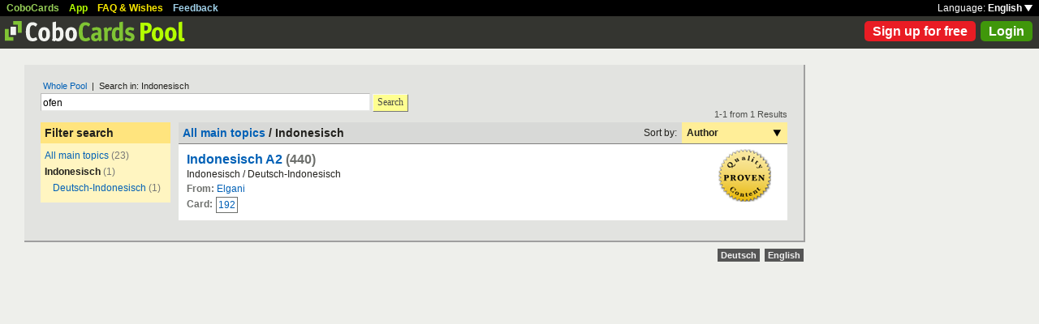

--- FILE ---
content_type: application/javascript
request_url: https://www.cobocards.com/pool/javascript/default.en.js?1251742763
body_size: 1106
content:

function fadeOut(divId){Effect.toggle(''+divId+'','appear',{duration:0.5});}
function toggleDiv(id,display){if(display!=null){document.getElementById(id).style.display=display;}
else{var display=document.getElementById(id).style.display;if(display=='none')
document.getElementById(id).style.display='block';else
document.getElementById(id).style.display='none';}}
function showFeedbackForm(){toggleDiv('feedbackform');document.getElementById('feedbackformdiv').style.display='block';document.getElementById('feedbacksenddiv').style.display='none';}
function showFeedbackSend(){document.getElementById('feedbackformdiv').style.display='none';document.getElementById('feedbacksenddiv').style.display='block';setTimeout("showFeedbackForm()",1200);}
function addAsFriendConfirm(id,name){var msg='Would you like to send {username} a friendship request?';msg=str_replace('{username}',name,msg);xajax_mConfirm(msg,'xajax_addAsFriend(\''+id+'\',\''+name+'\')');}
function deleteCommentConfirm(id){var msg='Do you really want to delete this comment?';xajax_mConfirm(msg,'xajax_deleteComment(\''+id+'\')');}
function importCardsetConfirm(id){document.getElementById("msg").innerHTML='';var msg='Would you like to import this flashcard set?';xajax_mConfirm(msg,'xajax_importCardset(\''+id+'\')');}
function changeLoginEmailValues(action){var value=document.loginform.email.value;if(action=="focus"){document.loginform.email.style.color='#000';if(value=="Email"){document.loginform.email.value='';}}
if(action=="blur"){if(value==""){document.loginform.email.value='Email';document.loginform.email.style.color='#AEB0AE';}}}
function changeLoginPWValues(action){var value=document.loginform.password.value;if(action=="focus"){document.loginform.password.style.color='#000';if(value=="Password"){document.loginform.password.value='';}}
if(action=="blur"){if(value==""){document.loginform.password.value='Password';document.loginform.password.style.color='#AEB0AE';}}}
function ratingOver(star,loggedin,path){if(!ratingDisable){if(loggedin){var star1,star2,star3,star4,star5,ratingmsg;if(star==1){star1='rated';star2='unrated';star3='unrated';star4='unrated';star5='unrated';ratingmsg='Not good';}
if(star==2){star1='rated';star2='rated';star3='unrated';star4='unrated';star5='unrated';ratingmsg='Not recommended';}
if(star==3){star1='rated';star2='rated';star3='rated';star4='unrated';star5='unrated';ratingmsg='You can work with';}
if(star==4){star1='rated';star2='rated';star3='rated';star4='rated';star5='unrated';ratingmsg='Very good';}
if(star==5){star1='rated';star2='rated';star3='rated';star4='rated';star5='rated';ratingmsg='Perfect';}
document.getElementById('star1').src=path+'img/star_'+star1+'.png';document.getElementById('star2').src=path+'img/star_'+star2+'.png';document.getElementById('star3').src=path+'img/star_'+star3+'.png';document.getElementById('star4').src=path+'img/star_'+star4+'.png';document.getElementById('star5').src=path+'img/star_'+star5+'.png';}
else
var ratingmsg='Sign in to rate';document.getElementById('ratingmsg').innerHTML=ratingmsg;}}
function ratingOut(star,path){if(!ratingDisable){document.getElementById('star1').src=path+'img/star_'+star1+'.png';document.getElementById('star2').src=path+'img/star_'+star2+'.png';document.getElementById('star3').src=path+'img/star_'+star3+'.png';document.getElementById('star4').src=path+'img/star_'+star4+'.png';document.getElementById('star5').src=path+'img/star_'+star5+'.png';document.getElementById('ratingmsg').innerHTML=ratingmsg;}}
function searchSubmit(){if(!document.searchform.q.value)
return false;else{document.searchform.submit();return true;}}
function createHighlight(divId){new Effect.Highlight(''+divId+'',{startcolor:'#FFF9C5',endcolor:'#FFFFFF',duration:1.5})}
function createHighlightGray(divId){new Effect.Highlight(''+divId+'',{startcolor:'#FFF9C5',endcolor:'#F8F8F5',duration:1.5})}
function str_replace(search,replace,subject){return subject.split(search).join(replace);}
function in_array(item,arr){var count=arr.length;for(i=0;i<count;i++)
if(item==arr[i])return true;return false;}